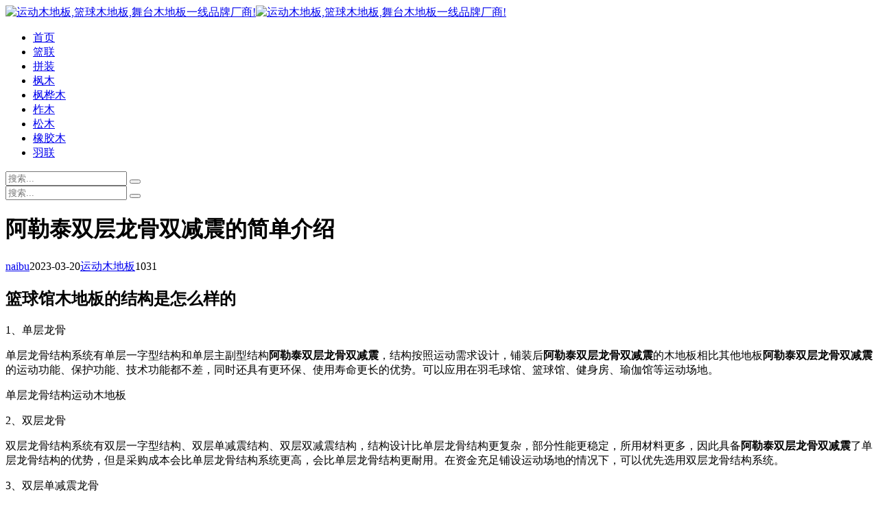

--- FILE ---
content_type: text/html; charset=utf-8
request_url: http://www.naibusports.com/ask/78991.html
body_size: 4979
content:
<!DOCTYPE html>
<html xml:lang="zh-Hans" lang="zh-Hans">
<head>
    <meta charset="utf-8">
    <meta name="theme" content="拓源主题,toyean.com">
    <meta http-equiv="X-UA-Compatible" content="ie=edge">
    <meta name="renderer" content="webkit">
    <meta name="viewport" content="width=device-width,minimum-scale=1,initial-scale=1">
    <title>阿勒泰双层龙骨双减震的简单介绍 - 运动木地板 - 耐步体育问答</title>
    <meta name="description" content="篮球馆木地板的结构是怎么样的1、单层龙骨单层龙骨结构系统有单层一字型结构和单层主副型结构阿勒泰双层龙骨双减震，结构按照运动需求设计，铺装后阿勒泰双层龙骨双减震的木地板相比其他地板阿勒泰双层龙骨双减震的运动功能、保护功能、技术功能都不差，同时还具有更环保、使用寿命更长的优势。可以应用在羽毛球馆、篮球馆、健身房、瑜伽馆等运动场地。单层龙骨结构运动木地板2、双层龙骨双层龙骨结构系统有双层一字型结构、双...">
        <meta name="generator" content="Z-BlogPHP 1.7.3">
    <link rel="stylesheet" rev="stylesheet" href="http://www.naibusports.com/ask/zb_users/theme/tpure/style/style.css?v=5.0.3" type="text/css" media="all" />
    <link rel="stylesheet" rev="stylesheet" href="http://www.naibusports.com/ask/zb_users/theme/tpure/include/skin.css" type="text/css" media="all" />
    <script src="http://www.naibusports.com/ask/zb_system/script/jquery-latest.min.js"></script>
    <script src="http://www.naibusports.com/ask/zb_system/script/zblogphp.js"></script>
    <script src="http://www.naibusports.com/ask/zb_system/script/c_html_js_add.php"></script>
    <script src="http://www.naibusports.com/ask/zb_users/theme/tpure/script/common.js?v=5.0.3"></script>
    <script>window.tpure={qrsize:70,bannerdisplay:true,viewall:true,viewallstyle:1,viewallheight:'1000',singlekey:true,pagekey:true,fixsidebar:true,fixsidebarstyle:'0',removep:true,backtotop:true,backtotopvalue:0,version:'5.0.3'}</script>
    <link rel="canonical" href="http://www.naibusports.com/ask/78991.html" />
<link href="http://www.naibusports.com/ask/zb_users/plugin/yk_slide_kefu/css/style.css" rel="stylesheet"/>
</head>
<body class="article">
<div class="wrapper">
    <div class="header fixed">
    <div class="wrap">
        <div class="logo on"><a href="http://www.naibusports.com/ask/"><img src="" alt="运动木地板,篮球木地板,舞台木地板一线品牌厂商!"><img src="http://www.naibusports.com/ask/zb_users/upload/2022/09/202209221663828337475359.png" alt="运动木地板,篮球木地板,舞台木地板一线品牌厂商!"></a></div>
        <div class="head">
            <div class="menuico"><span></span><span></span><span></span></div>
            <div class="menu">
                <ul>
                    <li class="navbar-item "><a href="http://www.naibusports.com/ask/" title="">首页</a></li><li class="navbar-item "><a href="http://www.naibusports.com/ask/fiba/" title="">篮联</a></li><li class="navbar-item "><a href="http://www.naibusports.com/ask/pz/" title="">拼装</a></li><li class="navbar-item "><a href="http://www.naibusports.com/ask/fm/" title="">枫木</a></li><li class="navbar-item "><a href="http://www.naibusports.com/ask/fh/" title="">枫桦木</a></li><li class="navbar-item "><a href="http://www.naibusports.com/ask/zm/" title="">柞木</a></li><li class="navbar-item "><a href="http://www.naibusports.com/ask/sm/" title="">松木</a></li><li class="navbar-item "><a href="http://www.naibusports.com/ask/xjm/" title="">橡胶木</a></li><li class="navbar-item "><a href="http://www.naibusports.com/ask/yl/" title="">羽联</a></li>                
                </ul>
                <div class="schico statefixed">
                    <a href="javascript:;"></a>
                    <div class="schfixed">
                        <form method="post" name="search" action="http://www.naibusports.com/ask/zb_system/cmd.php?act=search">
                            <input type="text" name="q" placeholder="搜索..." class="schinput">
                            <button type="submit" class="btn"></button>
                        </form>
                    </div>
                </div>
                <form method="post" name="search" action="http://www.naibusports.com/ask/zb_system/cmd.php?act=search" class="sch-m">
                    <input type="text" name="q" placeholder="搜索..." class="schinput">
                    <button type="submit" class="btn"></button>
                </form>
            </div>
        </div>
    </div>
</div>    <div class="main fixed">
                <div class="mask"></div>
        <div class="wrap">
                        <div id="sticky">
                                <div class="content">
    <div data-cateurl="http://www.naibusports.com/ask/ydmdb/" class="block">
        <div class="post">
            <h1>阿勒泰双层龙骨双减震的简单介绍</h1>
            <div class="info">
                <span class="user"><a href="http://www.naibusports.com/ask/author/1" rel="nofollow">naibu</a></span><span class="date">2023-03-20</span><span class="cate"><a href="http://www.naibusports.com/ask/ydmdb/">运动木地板</a></span><span class="view">1031</span>                            </div>
            <div class="single">
                <h2 id='篮球馆木地板的结构是怎么样的'>篮球馆木地板的结构是怎么样的</h2>
<p>1、单层龙骨</p><p>单层龙骨结构系统有单层一字型结构和单层主副型结构<strong>阿勒泰双层龙骨双减震</strong>，结构按照运动需求设计，铺装后<strong>阿勒泰双层龙骨双减震</strong>的木地板相比其他地板<strong>阿勒泰双层龙骨双减震</strong>的运动功能、保护功能、技术功能都不差，同时还具有更环保、使用寿命更长的优势。可以应用在羽毛球馆、篮球馆、健身房、瑜伽馆等运动场地。</p><p><p class="ikqb_image_caption">单层龙骨结构运动木地板</p><p>2、双层龙骨</p><p>双层龙骨结构系统有双层一字型结构、双层单减震结构、双层双减震结构，结构设计比单层龙骨结构更复杂，部分性能更稳定，所用材料更多，因此具备<strong>阿勒泰双层龙骨双减震</strong>了单层龙骨结构的优势，但是采购成本会比单层龙骨结构系统更高，会比单层龙骨结构更耐用。在资金充足铺设运动场地的情况下，可以优先选用双层龙骨结构系统。</p><p>3、双层单减震龙骨</p><p>可拆装式结构相比于前两种结构性能优异，不同的是<strong>阿勒泰双层龙骨双减震</strong>：单层和双层龙骨结构系统，需要专业施工团队来完成，施工周期长，可拆装式结构可以迅速的完成拆卸和铺装，并且不是专业的施工团队也可以完成拆装。可拆装式木地板适用于需要更换场地的运动比赛场地，或者临时、快速搭建运动场地时使用。可以重复使用，在不使用时可以拆除收起来，能更好的保护木地板，以供下次使用。</p><p>4、可拆装式运动木地板</p><p>可拆装式运动木地板系统是近年来，中国体育运动木地板市场新出现的一种运动木地板安装方式。拆装便捷，日常养护也方便。但是相比龙骨结构系统，采购成本较高。</p><p style="text-align: center"><img src="http://www.naibusports.com/ask/zb_users/upload/editor/water/2023-03-20/6417d0327aa38.jpeg" title="阿勒泰双层龙骨双减震的简单介绍"><p><h2 id='运动木地板系统中的面板材料有哪几种，面板的分级又是怎么去区分的？'>运动木地板系统中的面板材料有哪几种，面板的分级又是怎么去区分的？</h2>
<p>枫木体育地板，从外观质量上来分，可分为ABC三个级别。A级枫木地板无色差无虫眼无疤痕；B级枫木地板有轻微色差，无虫眼无疤痕；C级枫木地板有明显色差，轻微疤痕。这三种枫木体育地板市场售价也不同，级别越高售价越高。不同体育场馆可以根据自己的不同需求来选不同的枫木体育地板级别。</p><p><p class="ikqb_image_caption">实木地板</p><h2 id='运动木地板分别有哪些结构及性能'>运动木地板分别有哪些结构及性能</h2>
<p>1、单龙骨结构运动木地板</p><p>单龙骨结构系统是一种具有高吸震性和连续性的固定悬浮式的运动木地板系统<strong>阿勒泰双层龙骨双减震</strong>，完全符合专业要求的运动性能。良好单龙骨TD系统十实物图的环境适应性<strong>阿勒泰双层龙骨双减震</strong>，具有外观亮丽、耐用、维护简单方便的特点。</p><p>2、双龙骨系统运动木地板</p><p>双龙骨运动木地板系统在上下龙骨的交点之间加一个弹性垫<strong>阿勒泰双层龙骨双减震</strong>，有效地解决了龙骨直接接触容易发生响声的问题<strong>阿勒泰双层龙骨双减震</strong>，同时增强了运动性能。实木材料作主副龙骨(双层龙骨)。作为国际最先进的一种全纵向层叠式抗变形运动地板结构，它大大提高了木方的抗弯抗剪性能，与木方的弹性模量。非常适用于篮球、排球等专业性比赛运动场馆建设。</p><p><p class="ikqb_image_caption">双层龙骨结构运动木地板</p><p>3、双层夹板龙骨系统运动木地板</p><p>双层夹板龙骨系统是一种具高吸震性和连续性的固定悬浮式的运动木地板系统，符合运动木地板要求的各项标准。相对于双龙骨运动木地板，其最大特点是外观亮丽、耐用、维护简单方便。</p><p>4、双层层板45°斜铺系统运动木地板</p><p>双层层板45°斜铺系统同样也是根据德国DIN标准制定并通过认证。该系统比其它系统的吸收性、回弹连续性、整体面的一致性更优，但对施工技术要求更高。</p><div style="overflow:hidden;margin-top:10px;border: 1px solid #ccc;background:#eee;padding:20px;border-radius:6px;"><div style="font-size:18px;line-height:1.2;">免责声明：</div><div style="overflow:hidden;margin-top:20px;font-size:14px;line-height:1.2;"><pre style="white-space: pre-wrap;word-wrap:break-word;">本站问答频道所有内容均来源于互联网用户，本站对其内容不负责任，如有版权或其他问题可以联系本站编辑删除信息，上述内容不代表耐步体育意见，不承担法律责任！</pre></div></div>                </div>
                                            
        </div>
    </div>
<div class="block">
	<div class="posttitle"><h4>相关文章</h4></div>
	<div class="relatecon">
<div class="relatelist"><a href="http://www.naibusports.com/ask/4900.html" title="营口训练馆运动木地板（运动场馆木地板）">营口训练馆运动木地板（运动场馆木地板）</a><span class="posttime">2022-09-28</span></div><div class="relatelist"><a href="http://www.naibusports.com/ask/5097.html" title="四平训练馆运动木地板（四平训练馆运动木地板多少钱）">四平训练馆运动木地板（四平训练馆运动木地板多少钱）</a><span class="posttime">2022-09-28</span></div><div class="relatelist"><a href="http://www.naibusports.com/ask/5227.html" title="通辽运动专用木地板（辽宁木地板）">通辽运动专用木地板（辽宁木地板）</a><span class="posttime">2022-09-29</span></div><div class="relatelist"><a href="http://www.naibusports.com/ask/5274.html" title="关于鹰潭训练馆运动木地板的信息">关于鹰潭训练馆运动木地板的信息</a><span class="posttime">2022-09-29</span></div><div class="relatelist"><a href="http://www.naibusports.com/ask/5411.html" title="安顺运动专用木地板（全顺木地板）">安顺运动专用木地板（全顺木地板）</a><span class="posttime">2022-09-29</span></div><div class="relatelist"><a href="http://www.naibusports.com/ask/5431.html" title="柞木运动木地板专用清洁巾（柞木运动木地板专用清洁巾好用吗）">柞木运动木地板专用清洁巾（柞木运动木地板专用清洁巾好用吗）</a><span class="posttime">2022-09-29</span></div>	</div>
</div>
</div>
<div class="sidebar fixed">
    
<dl id="divCatalog" class="sidebox">
    <dt class="sidetitle">网站分类</dt>    <dd>
        				<ul><li><a title="篮联" href="http://www.naibusports.com/ask/fiba/">篮联</a></li>
<li><a title="拼装" href="http://www.naibusports.com/ask/pz/">拼装</a></li>
<li><a title="枫木" href="http://www.naibusports.com/ask/fm/">枫木</a></li>
<li><a title="枫桦木" href="http://www.naibusports.com/ask/fh/">枫桦木</a></li>
<li><a title="柞木" href="http://www.naibusports.com/ask/zm/">柞木</a></li>
<li><a title="松木" href="http://www.naibusports.com/ask/sm/">松木</a></li>
<li><a title="橡胶木" href="http://www.naibusports.com/ask/xjm/">橡胶木</a></li>
<li><a title="羽联" href="http://www.naibusports.com/ask/yl/">羽联</a></li>
<li><a title="篮球馆木地板" href="http://www.naibusports.com/ask/lqgmdb/">篮球馆木地板</a></li>
<li><a title="运动木地板" href="http://www.naibusports.com/ask/ydmdb/">运动木地板</a></li>
<li><a title="硬木企口" href="http://www.naibusports.com/ask/ymqk/">硬木企口</a></li>
<li><a title="俄勒冈松" href="http://www.naibusports.com/ask/elgs/">俄勒冈松</a></li>
</ul>
		    </dd>
</dl><dl id="divTags" class="sidebox">
    <dt class="sidetitle">标签列表</dt>    <dd>
        				<ul></ul>
		    </dd>
</dl></div>                            </div>
        </div>
    </div>
</div>
<div class="footer">
	<div class="fademask"></div>
    <div class="wrap">
        <h3>Copyright Naibusports.com Rights Reserved.</h3>
        <h4>Powered By <a href="https://www.zblogcn.com/" title="Z-BlogPHP 1.7.3 Build 173290" target="_blank" rel="noopener norefferrer">Z-BlogPHP</a>. Theme by <a href="https://www.toyean.com/" target="_blank" title="拓源网">TOYEAN</a>.</h4>
        
<script src="http://www.naibusports.com/ask/zb_users/plugin/yk_slide_kefu/js/customer.js"></script>
<div class="suspension">
    <div class="suspension-box">
        <a href="javascript:;" class="a a-qrcode"><i class="i"></i></a>
        <a href="javascript:;" class="a a-top"><i class="i"></i></a>
        <div class="d d-qrcode">
            <i class="arrow"></i>
            <div class="inner-box">
                <div class="qrcode-img"><img src="http://www.naibusports.com/ask/zb_users/upload/2023/10/20231020173525169779452565588.jpg" alt="微信客服" width="100%"></div>
                <p>微信客服</p>
            </div>
        </div>
    </div>
</div>    </div>
</div>
<div class="edgebar">
</div></body>
</html><!--10,656.05 ms , 9 queries , 4877kb memory , 0 error-->